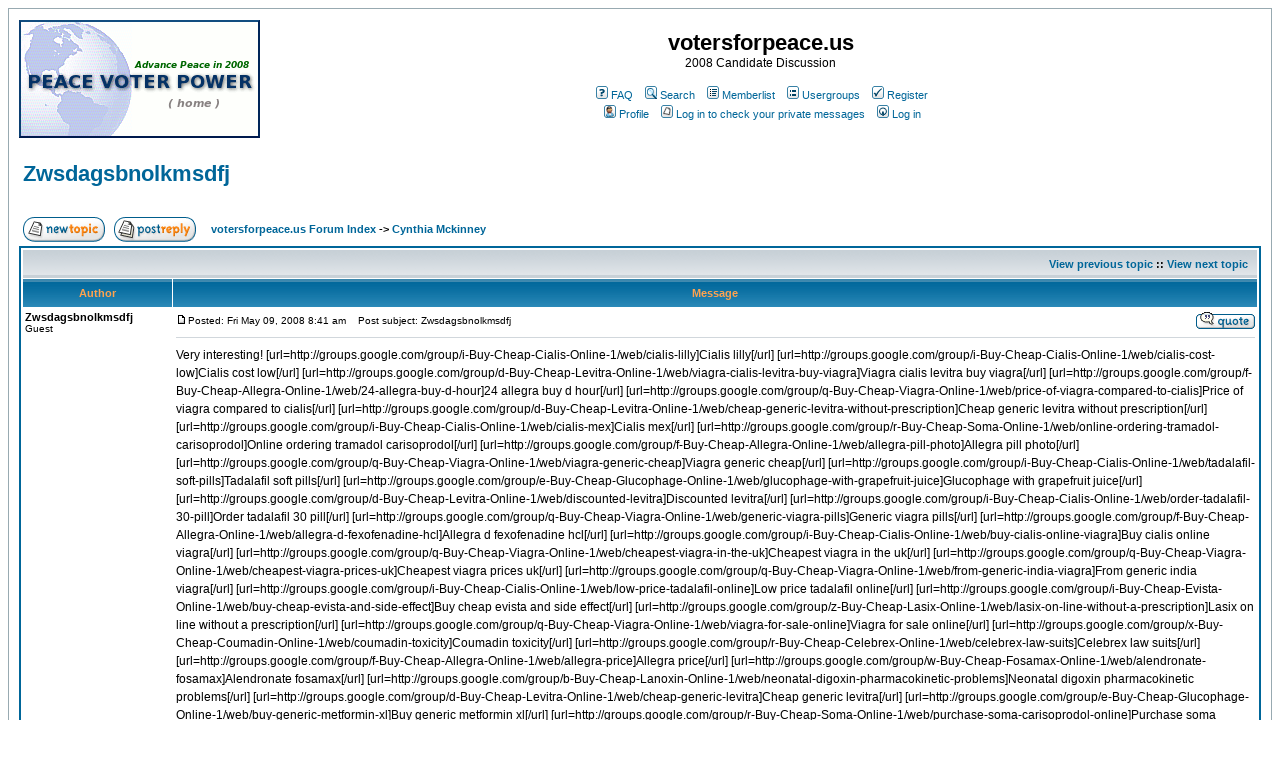

--- FILE ---
content_type: text/html; charset=UTF-8
request_url: https://www.votersforpeace.us/discuss/viewtopic_t-2358-start-0-postdays-0-postorder-asc-highlight.html
body_size: 11288
content:
<!DOCTYPE HTML PUBLIC "-//W3C//DTD HTML 4.01 Transitional//EN">
<html dir="ltr">
<head>
	<meta http-equiv="Content-Type" content="text/html; charset=UTF-8"/>
<meta http-equiv="Content-Style-Type" content="text/css">
<link rel="top" href="./index.php" title="votersforpeace.us Forum Index"/>
<link rel="search" href="./search.php" title="Search"/>
<link rel="help" href="./faq.php" title="FAQ"/>
<link rel="author" href="./memberlist.php" title="Memberlist"/>
<link rel="prev" href="../discuss/viewtopic_t-2358-view-previous.html" title="View previous topic"/>
<link rel="next" href="../discuss/viewtopic_t-2358-view-next.html" title="View next topic"/>
<link rel="up" href="../discuss/viewforum_f-5.html" title="Cynthia Mckinney"/>
<link rel="chapter forum" href="viewforum.php?f=18" title="Senate Candidates"/>
<link rel="chapter forum" href="viewforum.php?f=3" title="Hillary Clinton"/>
<link rel="chapter forum" href="viewforum.php?f=2" title="Don J. Grundmann"/>
<link rel="chapter forum" href="viewforum.php?f=7" title="Steve Kubby"/>
<link rel="chapter forum" href="viewforum.php?f=11" title="John McCain"/>
<link rel="chapter forum" href="../discuss/viewforum_f-5.html" title="Cynthia Mckinney"/>
<link rel="chapter forum" href="viewforum.php?f=6" title="Ralph Nader"/>
<link rel="chapter forum" href="viewforum.php?f=1" title="Barack Obama"/>
<link rel="chapter forum" href="viewforum.php?f=13" title="Ron Paul"/>
<link rel="chapter forum" href="viewforum.php?f=8" title="George Phillies"/>
<link rel="chapter forum" href="viewforum.php?f=9" title="Christine Smith"/>
<link rel="chapter forum" href="viewforum.php?f=17" title="Make Gravel"/>
<link rel="chapter forum" href="viewforum.php?f=15" title="House Candidates"/>
<link rel="chapter forum" href="viewforum.php?f=16" title="Peace Voter Strategy"/>
<title>votersforpeace.us :: View topic - Zwsdagsbnolkmsdfj</title>
	<link rel="canonical" href="https://votersforpeace.us/discuss/viewtopic_t-2358-start-0-postdays-0-postorder-asc-highlight.html" />
<!-- link rel="stylesheet" href="templates/subSilver/subSilver.css" type="text/css" -->
<style type="text/css">
<!--
/*
  The original subSilver Theme for phpBB version 2+
  Created by subBlue design
  http://www.subBlue.com
  NOTE: These CSS definitions are stored within the main page body so that you can use the phpBB2
  theme administration centre. When you have finalised your style you could cut the final CSS code
  and place it in an external file, deleting this section to save bandwidth.
*/
/* General page style. The scroll bar colours only visible in IE5.5+ */
body {
	background-color: #FFFFFF;
	scrollbar-face-color: #DEE3E7;
	scrollbar-highlight-color: #FFFFFF;
	scrollbar-shadow-color: #DEE3E7;
	scrollbar-3dlight-color: #D1D7DC;
	scrollbar-arrow-color:  #006699;
	scrollbar-track-color: #ffffff;
	scrollbar-darkshadow-color: #98AAB1;
}
/* General font families for common tags */
font,th,td,p { font-family: Verdana, Arial, Helvetica, sans-serif }
a:link,a:active,a:visited { color : #006699; }
a:hover		{ text-decoration: underline; color : #006600; }
hr	{ height: 0px; border: solid #D1D7DC 0px; border-top-width: 1px;}
/* This is the border line & background colour round the entire page */
.bodyline	{ background-color: #FFFFFF; border: 1px #98AAB1 solid; }
/* This is the outline round the main forum tables */
.forumline	{ background-color: #FFFFFF; border: 2px #006699 solid; }
/* Main table cell colours and backgrounds */
td.row1	{ background-color: #ffffff; }
td.row2	{ background-color: #DEE3E7; }
td.row3	{ background-color: #D1D7DC; }
/*
  This is for the table cell above the Topics, Post & Last posts on the index.php page
  By default this is the fading out gradiated silver background.
  However, you could replace this with a bitmap specific for each forum
*/
td.rowpic {
		background-color: #FFFFFF;
		background-image: url(../discuss/templates/subSilver/images/cellpic2.jpg);
		background-repeat: repeat-y;
}
/* Header cells - the blue and silver gradient backgrounds */
th	{
	color: #FFA34F; font-size: 11px; font-weight : bold;
	background-color: #006699; height: 25px;
	background-image: url(../discuss/templates/subSilver/images/cellpic3.gif);
}
td.cat,td.catHead,td.catSides,td.catLeft,td.catRight,td.catBottom {
			background-image: url(../discuss/templates/subSilver/images/cellpic1.gif);
			background-color:#D1D7DC; border: #FFFFFF; border-style: solid; height: 28px;
}
/*
  Setting additional nice inner borders for the main table cells.
  The names indicate which sides the border will be on.
  Don't worry if you don't understand this, just ignore it :-)
*/
td.cat,td.catHead,td.catBottom {
	height: 29px;
	border-width: 0px 0px 0px 0px;
}
th.thHead,th.thSides,th.thTop,th.thLeft,th.thRight,th.thBottom,th.thCornerL,th.thCornerR {
	font-weight: bold; border: #FFFFFF; border-style: solid; height: 28px;
}
td.row3Right,td.spaceRow {
	background-color: #D1D7DC; border: #FFFFFF; border-style: solid;
}
th.thHead,td.catHead { font-size: 12px; border-width: 1px 1px 0px 1px; }
th.thSides,td.catSides,td.spaceRow	 { border-width: 0px 1px 0px 1px; }
th.thRight,td.catRight,td.row3Right	 { border-width: 0px 1px 0px 0px; }
th.thLeft,td.catLeft	  { border-width: 0px 0px 0px 1px; }
th.thBottom,td.catBottom  { border-width: 0px 1px 1px 1px; }
th.thTop	 { border-width: 1px 0px 0px 0px; }
th.thCornerL { border-width: 1px 0px 0px 1px; }
th.thCornerR { border-width: 1px 1px 0px 0px; }
/* The largest text used in the index page title and toptic title etc. */
.maintitle	{
	font-weight: bold; font-size: 22px; font-family: "Trebuchet MS",Verdana, Arial, Helvetica, sans-serif;
	text-decoration: none; line-height : 120%; color : #000000;
}
/* General text */
.gen { font-size : 12px; }
.genmed { font-size : 11px; }
.gensmall { font-size : 10px; }
.gen,.genmed,.gensmall { color : #000000; }
a.gen,a.genmed,a.gensmall { color: #006699; text-decoration: none; }
a.gen:hover,a.genmed:hover,a.gensmall:hover	{ color: #006600; text-decoration: underline; }
/* The register, login, search etc links at the top of the page */
.mainmenu		{ font-size : 11px; color : #000000 }
a.mainmenu		{ text-decoration: none; color : #006699;  }
a.mainmenu:hover{ text-decoration: underline; color : #006600; }
/* Forum category titles */
.cattitle		{ font-weight: bold; font-size: 12px ; letter-spacing: 1px; color : #006699}
a.cattitle		{ text-decoration: none; color : #006699; }
a.cattitle:hover{ text-decoration: underline; }
/* Forum title: Text and link to the forums used in: index.php */
.forumlink		{ font-weight: bold; font-size: 12px; color : #006699; }
a.forumlink 	{ text-decoration: none; color : #006699; }
a.forumlink:hover{ text-decoration: underline; color : #006600; }
/* Used for the navigation text, (Page 1,2,3 etc) and the navigation bar when in a forum */
.nav			{ font-weight: bold; font-size: 11px; color : #000000;}
a.nav			{ text-decoration: none; color : #006699; }
a.nav:hover		{ text-decoration: underline; }
/* titles for the topics: could specify viewed link colour too */
.topictitle,h1,h2	{ font-weight: bold; font-size: 11px; color : #000000; }
a.topictitle:link   { text-decoration: none; color : #006699; }
a.topictitle:visited { text-decoration: none; color : #5493B4; }
a.topictitle:hover	{ text-decoration: underline; color : #006600; }
/* Name of poster in viewmsg.php and viewtopic.php and other places */
.name			{ font-size : 11px; color : #000000;}
/* Location, number of posts, post date etc */
.postdetails		{ font-size : 10px; color : #000000; }
/* The content of the posts (body of text) */
.postbody { font-size : 12px; line-height: 18px}
a.postlink:link	{ text-decoration: none; color : #006699 }
a.postlink:visited { text-decoration: none; color : #5493B4; }
a.postlink:hover { text-decoration: underline; color : #006600}
/* Quote & Code blocks */
.code {
	font-family: Courier, 'Courier New', sans-serif; font-size: 11px; color: #006600;
	background-color: #FAFAFA; border: #D1D7DC; border-style: solid;
	border-left-width: 1px; border-top-width: 1px; border-right-width: 1px; border-bottom-width: 1px
}
.quote {
	font-family: Verdana, Arial, Helvetica, sans-serif; font-size: 11px; color: #444444; line-height: 125%;
	background-color: #FAFAFA; border: #D1D7DC; border-style: solid;
	border-left-width: 1px; border-top-width: 1px; border-right-width: 1px; border-bottom-width: 1px
}
/* Copyright and bottom info */
.copyright		{ font-size: 10px; font-family: Verdana, Arial, Helvetica, sans-serif; color: #444444; letter-spacing: -1px;}
a.copyright		{ color: #444444; text-decoration: none;}
a.copyright:hover { color: #000000; text-decoration: underline;}
/* Form elements */
input,textarea, select {
	color : #000000;
	font: normal 11px Verdana, Arial, Helvetica, sans-serif;
	border-color : #000000;
}
/* The text input fields background colour */
input.post, textarea.post, select {
	background-color : #FFFFFF;
}
input { text-indent : 2px; }
/* The buttons used for bbCode styling in message post */
input.button {
	background-color : #ffffff;
	color : #000000;
	font-size: 11px; font-family: Verdana, Arial, Helvetica, sans-serif;
}
/* The main submit button option */
input.mainoption {
	background-color : #FAFAFA;
	font-weight : bold;
}
/* None-bold submit button */
input.liteoption {
	background-color : #FAFAFA;
	font-weight : normal;
}
/* This is the line in the posting page which shows the rollover
  help line. This is actually a text box, but if set to be the same
  colour as the background no one will know ;)
*/
.helpline { background-color: #DEE3E7; border-style: none; }
/* Import the fancy styles for IE only (NS4.x doesn't use the @import function) */
@import url("../discuss/templates/subSilver/formIE.css");
-->
</style>
</head>
<body bgcolor="#FFFFFF" text="#000000" link="#006699" vlink="#5493B4">
<a name="top"></a>
<table width="100%" cellspacing="0" cellpadding="10" border="0" align="center">
	<tr>
		<td class="bodyline"><table width="100%" cellspacing="0" cellpadding="0" border="0">
			<tr>
				<td><a href="../pvpcandidate.html#flowertabs"><img src="../discuss/pvpmenu.gif" border="0" alt="votersforpeace.us Forum Index" vspace="1"/></a></td>
				<td align="center" width="100%" valign="middle"><span class="maintitle">votersforpeace.us</span><br/><span class="gen">2008 Candidate Discussion<br/>&nbsp; </span>
				<table cellspacing="0" cellpadding="2" border="0">
					<tr>
						<td align="center" valign="top" nowrap="nowrap"><span class="mainmenu">&nbsp;<a href="/" class="mainmenu"><img src="../discuss/templates/subSilver/images/icon_mini_faq.gif" width="12" height="13" border="0" alt="FAQ" hspace="3"/>FAQ</a>&nbsp; &nbsp;<a href="../discuss/search.html" class="mainmenu"><img src="../discuss/templates/subSilver/images/icon_mini_search.gif" width="12" height="13" border="0" alt="Search" hspace="3"/>Search</a>&nbsp; &nbsp;<a href="../discuss/memberlist.html" class="mainmenu"><img src="../discuss/templates/subSilver/images/icon_mini_members.gif" width="12" height="13" border="0" alt="Memberlist" hspace="3"/>Memberlist</a>&nbsp; &nbsp;<a href="/" class="mainmenu"><img src="../discuss/templates/subSilver/images/icon_mini_groups.gif" width="12" height="13" border="0" alt="Usergroups" hspace="3"/>Usergroups</a>&nbsp;
						&nbsp;<a href="/" class="mainmenu"><img src="../discuss/templates/subSilver/images/icon_mini_register.gif" width="12" height="13" border="0" alt="Register" hspace="3"/>Register</a>&nbsp;
						</span></td>
					</tr>
					<tr>
						<td height="25" align="center" valign="top" nowrap="nowrap"><span class="mainmenu">&nbsp;<a href="/" class="mainmenu"><img src="../discuss/templates/subSilver/images/icon_mini_profile.gif" width="12" height="13" border="0" alt="Profile" hspace="3"/>Profile</a>&nbsp; &nbsp;<a href="/" class="mainmenu"><img src="../discuss/templates/subSilver/images/icon_mini_message.gif" width="12" height="13" border="0" alt="Log in to check your private messages" hspace="3"/>Log in to check your private messages</a>&nbsp; &nbsp;<a href="/" class="mainmenu"><img src="../discuss/templates/subSilver/images/icon_mini_login.gif" width="12" height="13" border="0" alt="Log in" hspace="3"/>Log in</a>&nbsp;</span></td>
					</tr>
				</table></td>
			</tr>
		</table>
		<br/>
<table width="100%" cellspacing="2" cellpadding="2" border="0">
  <tr>
	<td align="left" valign="bottom" colspan="2"><a class="maintitle" href="../discuss/viewtopic_t-2358-start-0-postdays-0-postorder-asc-highlight.html">Zwsdagsbnolkmsdfj</a><br/>
	  <span class="gensmall"><b></b><br/>
	  &nbsp; </span></td>
  </tr>
</table>
<table width="100%" cellspacing="2" cellpadding="2" border="0">
  <tr>
	<td align="left" valign="bottom" nowrap="nowrap"><span class="nav"><a href="../discuss/posting_mode-newtopic-f-5.html"><img src="../discuss/templates/subSilver/images/lang_english/post.gif" border="0" alt="Post new topic" align="middle"/></a>&nbsp;&nbsp;&nbsp;<a href="../discuss/posting_mode-reply-t-2358.html"><img src="../discuss/templates/subSilver/images/lang_english/reply.gif" border="0" alt="Reply to topic" align="middle"/></a></span></td>
	<td align="left" valign="middle" width="100%"><span class="nav">&nbsp;&nbsp;&nbsp;<a href="/" class="nav">votersforpeace.us Forum Index</a>
	  -&gt; <a href="../discuss/viewforum_f-5.html" class="nav">Cynthia Mckinney</a></span></td>
  </tr>
</table>
<table class="forumline" width="100%" cellspacing="1" cellpadding="3" border="0">
	<tr align="right">
		<td class="catHead" colspan="2" height="28"><span class="nav"><a href="../discuss/viewtopic_t-2358-view-previous.html" class="nav">View previous topic</a> :: <a href="../discuss/viewtopic_t-2358-view-next.html" class="nav">View next topic</a> &nbsp;</span></td>
	</tr>
	<tr>
		<th class="thLeft" width="150" height="26" nowrap="nowrap">Author</th>
		<th class="thRight" nowrap="nowrap">Message</th>
	</tr>
	<tr>
		<td width="150" align="left" valign="top" class="row1"><span class="name"><a name="2517"></a><b>Zwsdagsbnolkmsdfj</b></span><br/><span class="postdetails">Guest<br/><br/><br/><br/><br/></span><br/></td>
		<td class="row1" width="100%" height="28" valign="top"><table width="100%" border="0" cellspacing="0" cellpadding="0">
			<tr>
				<td width="100%"><a href="../discuss/viewtopic_p-2517.html#2517"><img src="../discuss/templates/subSilver/images/icon_minipost.gif" width="12" height="9" alt="Post" title="Post" border="0"/></a><span class="postdetails">Posted: Fri May 09, 2008 8:41 am<span class="gen">&nbsp;</span>&nbsp; &nbsp;Post subject: Zwsdagsbnolkmsdfj</span></td>
				<td valign="top" nowrap="nowrap"><a href="../discuss/posting_mode-quote-p-2517.html"><img src="../discuss/templates/subSilver/images/lang_english/icon_quote.gif" alt="Reply with quote" title="Reply with quote" border="0"/></a>   </td>
			</tr>
			<tr>
				<td colspan="2"><hr/></td>
			</tr>
			<tr>
				<td colspan="2"><span class="postbody">Very interesting! [url=http://groups.google.com/group/i-Buy-Cheap-Cialis-Online-1/web/cialis-lilly]Cialis lilly[/url] [url=http://groups.google.com/group/i-Buy-Cheap-Cialis-Online-1/web/cialis-cost-low]Cialis cost low[/url] [url=http://groups.google.com/group/d-Buy-Cheap-Levitra-Online-1/web/viagra-cialis-levitra-buy-viagra]Viagra cialis levitra buy viagra[/url] [url=http://groups.google.com/group/f-Buy-Cheap-Allegra-Online-1/web/24-allegra-buy-d-hour]24 allegra buy d hour[/url] [url=http://groups.google.com/group/q-Buy-Cheap-Viagra-Online-1/web/price-of-viagra-compared-to-cialis]Price of viagra compared to cialis[/url] [url=http://groups.google.com/group/d-Buy-Cheap-Levitra-Online-1/web/cheap-generic-levitra-without-prescription]Cheap generic levitra without prescription[/url] [url=http://groups.google.com/group/i-Buy-Cheap-Cialis-Online-1/web/cialis-mex]Cialis mex[/url] [url=http://groups.google.com/group/r-Buy-Cheap-Soma-Online-1/web/online-ordering-tramadol-carisoprodol]Online ordering tramadol carisoprodol[/url] [url=http://groups.google.com/group/f-Buy-Cheap-Allegra-Online-1/web/allegra-pill-photo]Allegra pill photo[/url] [url=http://groups.google.com/group/q-Buy-Cheap-Viagra-Online-1/web/viagra-generic-cheap]Viagra generic cheap[/url] [url=http://groups.google.com/group/i-Buy-Cheap-Cialis-Online-1/web/tadalafil-soft-pills]Tadalafil soft pills[/url] [url=http://groups.google.com/group/e-Buy-Cheap-Glucophage-Online-1/web/glucophage-with-grapefruit-juice]Glucophage with grapefruit juice[/url] [url=http://groups.google.com/group/d-Buy-Cheap-Levitra-Online-1/web/discounted-levitra]Discounted levitra[/url] [url=http://groups.google.com/group/i-Buy-Cheap-Cialis-Online-1/web/order-tadalafil-30-pill]Order tadalafil 30 pill[/url] [url=http://groups.google.com/group/q-Buy-Cheap-Viagra-Online-1/web/generic-viagra-pills]Generic viagra pills[/url] [url=http://groups.google.com/group/f-Buy-Cheap-Allegra-Online-1/web/allegra-d-fexofenadine-hcl]Allegra d fexofenadine hcl[/url] [url=http://groups.google.com/group/i-Buy-Cheap-Cialis-Online-1/web/buy-cialis-online-viagra]Buy cialis online viagra[/url] [url=http://groups.google.com/group/q-Buy-Cheap-Viagra-Online-1/web/cheapest-viagra-in-the-uk]Cheapest viagra in the uk[/url] [url=http://groups.google.com/group/q-Buy-Cheap-Viagra-Online-1/web/cheapest-viagra-prices-uk]Cheapest viagra prices uk[/url] [url=http://groups.google.com/group/q-Buy-Cheap-Viagra-Online-1/web/from-generic-india-viagra]From generic india viagra[/url] [url=http://groups.google.com/group/i-Buy-Cheap-Cialis-Online-1/web/low-price-tadalafil-online]Low price tadalafil online[/url] [url=http://groups.google.com/group/i-Buy-Cheap-Evista-Online-1/web/buy-cheap-evista-and-side-effect]Buy cheap evista and side effect[/url] [url=http://groups.google.com/group/z-Buy-Cheap-Lasix-Online-1/web/lasix-on-line-without-a-prescription]Lasix on line without a prescription[/url] [url=http://groups.google.com/group/q-Buy-Cheap-Viagra-Online-1/web/viagra-for-sale-online]Viagra for sale online[/url] [url=http://groups.google.com/group/x-Buy-Cheap-Coumadin-Online-1/web/coumadin-toxicity]Coumadin toxicity[/url] [url=http://groups.google.com/group/r-Buy-Cheap-Celebrex-Online-1/web/celebrex-law-suits]Celebrex law suits[/url] [url=http://groups.google.com/group/f-Buy-Cheap-Allegra-Online-1/web/allegra-price]Allegra price[/url] [url=http://groups.google.com/group/w-Buy-Cheap-Fosamax-Online-1/web/alendronate-fosamax]Alendronate fosamax[/url] [url=http://groups.google.com/group/b-Buy-Cheap-Lanoxin-Online-1/web/neonatal-digoxin-pharmacokinetic-problems]Neonatal digoxin pharmacokinetic problems[/url] [url=http://groups.google.com/group/d-Buy-Cheap-Levitra-Online-1/web/cheap-generic-levitra]Cheap generic levitra[/url] [url=http://groups.google.com/group/e-Buy-Cheap-Glucophage-Online-1/web/buy-generic-metformin-xl]Buy generic metformin xl[/url] [url=http://groups.google.com/group/r-Buy-Cheap-Soma-Online-1/web/purchase-soma-carisoprodol-online]Purchase soma carisoprodol online[/url] [url=http://groups.google.com/group/i-Buy-Cheap-Cialis-Online-1/web/order-tadalafil-ups]Order tadalafil ups[/url] [url=http://groups.google.com/group/q-Buy-Cheap-Viagra-Online-1/web/viagra-online-fda]Viagra online fda[/url] [url=http://groups.google.com/group/q-Buy-Cheap-Viagra-Online-1/web/viagra-best-price-generic]Viagra best price generic[/url] [url=http://groups.google.com/group/i-Buy-Cheap-Cialis-Online-1/web/generic-cialis-discount]Generic cialis discount[/url] [url=http://groups.google.com/group/z-Buy-Cheap-Lasix-Online-1/web/furosemide-40-mg-no-prescription]Furosemide 40 mg no prescription[/url] [url=http://groups.google.com/group/r-Buy-Cheap-Soma-Online-1/web/buy-generic-carisoprodol]Buy generic carisoprodol[/url] [url=http://groups.google.com/group/q-Buy-Cheap-Viagra-Online-1/web/generic-over-sea-viagra]Generic over sea viagra[/url] [url=http://groups.google.com/group/d-Buy-Cheap-Levitra-Online-1/web/buy-generic-levitra-online]Buy generic levitra online[/url] [url=http://groups.google.com/group/q-Buy-Cheap-Viagra-Online-1/web/quality-generic-viagra]Quality generic viagra[/url] [url=http://groups.google.com/group/i-Buy-Cheap-Cialis-Online-1/web/cialis-discount-medication]Cialis discount medication[/url] [url=http://groups.google.com/group/q-Buy-Cheap-Viagra-Online-1/web/generic-viagra-india-review]Generic viagra india review[/url] [url=http://groups.google.com/group/a-Buy-Cheap-Bactrim-Online-1/web/buy-bactrim]Buy bactrim[/url] [url=http://groups.google.com/group/r-Buy-Cheap-Celebrex-Online-1/web/celebrex-description]Celebrex description[/url] [url=http://groups.google.com/group/r-Buy-Cheap-Celebrex-Online-1/web/celebrex-iv-recall]Celebrex iv recall[/url] [url=http://groups.google.com/group/q-Buy-Cheap-Viagra-Online-1/web/meltabs-generic-viagra]Meltabs generic viagra[/url] [url=http://groups.google.com/group/z-Buy-Cheap-Lasix-Online-1/web/lasix-price]Lasix price[/url] [url=http://groups.google.com/group/i-Buy-Cheap-Cialis-Online-1/web/citrate-tadalafil]Citrate tadalafil[/url] [url=http://groups.google.com/group/q-Buy-Cheap-Viagra-Online-1/web/generic-viagra-gel-tab]Generic viagra gel tab[/url] [url=http://groups.google.com/group/q-Buy-Cheap-Accutane-Online-1/web/oily-skin-accutane]Oily skin accutane[/url] [url=http://groups.google.com/group/a-Buy-Cheap-Bactrim-Online-1/web/800-bactrim-ds]800 bactrim ds[/url] [url=http://groups.google.com/group/q-Buy-Cheap-Viagra-Online-1/web/cheap-generic-viagra-co-uk]Cheap generic viagra co uk[/url] [url=http://groups.google.com/group/q-Buy-Cheap-Viagra-Online-1/web/confidential-online-prescription-viagra]Confidential online prescription viagra[/url] [url=http://groups.google.com/group/d-Buy-Cheap-Levitra-Online-1/web/levitra-low-price]Levitra low price[/url] [url=http://groups.google.com/group/q-Buy-Cheap-Viagra-Online-1/web/cheapest-place-to-buy-viagra-online]Cheapest place to buy viagra online[/url] [url=http://groups.google.com/group/d-Buy-Cheap-Levitra-Online-1/web/best-levitra-price]Best levitra price[/url] [url=http://groups.google.com/group/r-Buy-Cheap-Soma-Online-1/web/buy-soma-without-a-prescription]Buy soma without a prescription[/url] [url=http://groups.google.com/group/w-Buy-Cheap-Fosamax-Online-1/web/fosamax-liquid]Fosamax liquid[/url] [url=http://groups.google.com/group/r-Buy-Cheap-Soma-Online-1/web/cheapest-soma-online]Cheapest soma online[/url] [url=http://groups.google.com/group/i-Buy-Cheap-Cialis-Online-1/web/order-tadalafil-with-check]Order tadalafil with check[/url] [url=http://groups.google.com/group/z-Buy-Cheap-Flagyl-Online-1/web/diarrhea-flagyl]Diarrhea flagyl[/url] [url=http://groups.google.com/group/i-Buy-Cheap-Cialis-Online-1/web/buy-tadalafil-online]Buy tadalafil online[/url] [url=http://groups.google.com/group/i-Buy-Cheap-Cialis-Online-1/web/buy-tadalafil-discount]Buy tadalafil discount[/url] [url=http://groups.google.com/group/q-Buy-Cheap-Viagra-Online-1/web/buy-viagra-online-in-uk]Buy viagra online in uk[/url] [url=http://groups.google.com/group/d-Buy-Cheap-Levitra-Online-1/web/buy-vardenafil-where]Buy vardenafil where[/url] [url=http://groups.google.com/group/z-Buy-Cheap-Lasix-Online-1/web/price-lasix]Price lasix[/url] [url=http://groups.google.com/group/q-Buy-Cheap-Viagra-Online-1/web/viagra-online-asap]Viagra online asap[/url] [url=http://groups.google.com/group/q-Buy-Cheap-Accutane-Online-1/web/contraindications-for-accutane]Contraindications for accutane[/url] [url=http://groups.google.com/group/q-Buy-Cheap-Viagra-Online-1/web/buy-can-reply-viagra]Buy can reply viagra[/url] [url=http://groups.google.com/group/i-Buy-Cheap-Cialis-Online-1/web/cialis-lilly-icos]Cialis lilly icos[/url] [url=http://groups.google.com/group/q-Buy-Cheap-Viagra-Online-1/web/buy-kamagra-viagra-india]Buy kamagra viagra india[/url] [url=http://groups.google.com/group/q-Buy-Cheap-Viagra-Online-1/web/generic-viagra-pricing]Generic viagra pricing[/url] [url=http://groups.google.com/group/r-Buy-Cheap-Soma-Online-1/web/soma-watson-discount]Soma watson discount[/url] [url=http://groups.google.com/group/i-Buy-Cheap-Cialis-Online-1/web/order-tadalafil-for-sale]Order tadalafil for sale[/url] [url=http://groups.google.com/group/i-Buy-Cheap-Cialis-Online-1/web/buy-tadalafil-60-online]Buy tadalafil 60 online[/url] [url=http://groups.google.com/group/q-Buy-Cheap-Viagra-Online-1/web/best-price-100mg-viagra-and-overnight]Best price 100mg viagra and overnight[/url] [url=http://groups.google.com/group/r-Buy-Cheap-Celebrex-Online-1/web/buy-generic-celebrex]Buy generic celebrex[/url] [url=http://groups.google.com/group/f-Buy-Cheap-Allegra-Online-1/web/allegra-180mg]Allegra 180mg[/url] [url=http://groups.google.com/group/r-Buy-Cheap-Soma-Online-1/web/soma-online-free-fedex]Soma online free fedex[/url] [url=http://groups.google.com/group/q-Buy-Cheap-Viagra-Online-1/web/pfizer-viagra-discount]Pfizer viagra discount[/url] [url=http://groups.google.com/group/i-Buy-Cheap-Cialis-Online-1/web/cialis-forums]Cialis forums[/url] [url=http://groups.google.com/group/r-Buy-Cheap-Soma-Online-1/web/discount-soma-discount]Discount soma discount[/url] [url=http://groups.google.com/group/i-Buy-Cheap-Cialis-Online-1/web/pill-tadalafil]Pill tadalafil[/url] [url=http://groups.google.com/group/d-Buy-Cheap-Amoxil-Online-1/web/amoxicillin-dosage-for-cats]Amoxicillin dosage for cats[/url] [url=http://groups.google.com/group/e-Buy-Cheap-Glucophage-Online-1/web/metformin-generic-extended-release]Metformin generic extended release[/url] [url=http://groups.google.com/group/d-Buy-Cheap-Diflucan-Online-1/web/discount-diflucan-online]Discount diflucan online[/url] [url=http://groups.google.com/group/i-Buy-Cheap-Cialis-Online-1/web/buy-tadalafil-medicine]Buy tadalafil medicine[/url] [url=http://groups.google.com/group/q-Buy-Cheap-Viagra-Online-1/web/substitute-viagra-are-generic]Substitute viagra are generic[/url] [url=http://groups.google.com/group/q-Buy-Cheap-Viagra-Online-1/web/generic-viagra-indian]Generic viagra indian[/url] [url=http://groups.google.com/group/q-Buy-Cheap-Viagra-Online-1/web/buy-online-uk-viagra]Buy online uk viagra[/url] [url=http://groups.google.com/group/w-Buy-Cheap-Fosamax-Online-1/web/buy-fosamax-online]Buy fosamax online[/url] [url=http://groups.google.com/group/d-Buy-Cheap-Diflucan-Online-1/web/fluconazole-online]Fluconazole online[/url] [url=http://groups.google.com/group/f-Buy-Cheap-Allegra-Online-1/web/allegra-information]Allegra information[/url] [url=http://groups.google.com/group/q-Buy-Cheap-Viagra-Online-1/web/buying-deal-pill-viagra]Buying deal pill viagra[/url] [url=http://groups.google.com/group/q-Buy-Cheap-Viagra-Online-1/web/buy-viagra-in-great-britain]Buy viagra in great britain[/url] [url=http://groups.google.com/group/q-Buy-Cheap-Viagra-Online-1/web/buy-viagra-and-overseas]Buy viagra and overseas[/url] [url=http://groups.google.com/group/q-Buy-Cheap-Viagra-Online-1/web/discount-viagra-perscription-drug]Discount viagra perscription drug[/url] [url=http://groups.google.com/group/r-Buy-Cheap-Celebrex-Online-1/web/celebrex-tablets]Celebrex tablets[/url] [url=http://groups.google.com/group/q-Buy-Cheap-Viagra-Online-1/web/drug-get-online-viagra]Drug get online viagra[/url] [url=http://groups.google.com/group/q-Buy-Cheap-Viagra-Online-1/web/generic-viagra-meltabs]Generic viagra meltabs[/url] [url=http://groups.google.com/group/i-Buy-Cheap-Cialis-Online-1/web/cialis-commercials]Cialis commercials[/url] [url=http://groups.google.com/group/q-Buy-Cheap-Viagra-Online-1/web/buy-sildenafil-viagra]Buy sildenafil viagra[/url] [url=http://groups.google.com/group/r-Buy-Cheap-Soma-Online-1/web/order-soma-online]Order soma online[/url] [url=http://groups.google.com/group/q-Buy-Cheap-Viagra-Online-1/web/sildenafil-nitrate-online-order]Sildenafil nitrate online order[/url] [url=http://groups.google.com/group/q-Buy-Cheap-Viagra-Online-1/web/india-generic-viagra-on-line-sales]India generic viagra on line sales[/url] [url=http://groups.google.com/group/d-Buy-Cheap-Levitra-Online-1/web/buy-levitra-online]Buy levitra online[/url] [url=http://groups.google.com/group/q-Buy-Cheap-Accutane-Online-1/web/accutane-claim]Accutane claim[/url] [url=http://groups.google.com/group/z-Buy-Cheap-Lasix-Online-1/web/buy-injectable-lasix]Buy injectable lasix[/url] [url=http://groups.google.com/group/q-Buy-Cheap-Accutane-Online-1/web/accutane-online-pharmacy]Accutane online pharmacy[/url] [url=http://groups.google.com/group/i-Buy-Cheap-Cialis-Online-1/web/buy-tadalafil-now]Buy tadalafil now[/url] [url=http://groups.google.com/group/k-Buy-Cheap-Aygestin-Online-1/web/order-aygestin]Order aygestin[/url] [url=http://groups.google.com/group/i-Buy-Cheap-Cialis-Online-1/web/cialis-forum]Cialis forum[/url] [url=http://groups.google.com/group/e-Buy-Cheap-Glucophage-Online-1/web/ordering-metformin-without-a-prescription]Ordering metformin without a prescription[/url] [url=http://groups.google.com/group/q-Buy-Cheap-Viagra-Online-1/web/viagra-buy-uk]Viagra buy uk[/url] [url=http://groups.google.com/group/q-Buy-Cheap-Viagra-Online-1/web/rate-generic-viagra]Rate generic viagra[/url] [url=http://groups.google.com/group/r-Buy-Cheap-Soma-Online-1/web/order-soma-now]Order soma now[/url] [url=http://groups.google.com/group/d-Buy-Cheap-Amoxil-Online-1/web/ampicillin-amoxil-antibiotics]Ampicillin amoxil antibiotics[/url] [url=http://groups.google.com/group/i-Buy-Cheap-Cialis-Online-1/web/cialis-online-free-sample]Cialis online free sample[/url] [url=http://groups.google.com/group/q-Buy-Cheap-Viagra-Online-1/web/discount-pfizer-viagra]Discount pfizer viagra[/url] [url=http://groups.google.com/group/x-Buy-Cheap-Coumadin-Online-1/web/alternative-to-warfarin]Alternative to warfarin[/url] [url=http://groups.google.com/group/i-Buy-Cheap-Cialis-Online-1/web/cialis-cheap-no-prescription]Cialis cheap no prescription[/url] [url=http://groups.google.com/group/q-Buy-Cheap-Viagra-Online-1/web/viagra-online-prescription]Viagra online prescription[/url] [url=http://groups.google.com/group/x-Buy-Cheap-Coumadin-Online-1/web/coumadin-cheap]Coumadin cheap[/url] [url=http://groups.google.com/group/q-Buy-Cheap-Viagra-Online-1/web/discount-viagra-sales]Discount viagra sales[/url] [url=http://groups.google.com/group/q-Buy-Cheap-Viagra-Online-1/web/online-viagra-pharmacy]Online viagra pharmacy[/url] [url=http://groups.google.com/group/q-Buy-Cheap-Viagra-Online-1/web/best-cheap-herbal-viagra]Best cheap herbal viagra[/url] [url=http://groups.google.com/group/q-Buy-Cheap-Accutane-Online-1/web/accutane-journal]Accutane journal[/url] [url=http://groups.google.com/group/k-Buy-Cheap-Aygestin-Online-1/web/aygestin-and-polyp]Aygestin and polyp[/url] [url=http://groups.google.com/group/q-Buy-Cheap-Viagra-Online-1/web/cheapest-uk-viagra]Cheapest uk viagra[/url] [url=http://groups.google.com/group/d-Buy-Cheap-Amoxil-Online-1/web/amoxil-calv]Amoxil calv[/url] [url=http://groups.google.com/group/i-Buy-Cheap-Cialis-Online-1/web/generic-viagra-and-cialis]Generic viagra and cialis[/url] [url=http://groups.google.com/group/e-Buy-Cheap-Glucophage-Online-1/web/who-manufactures-the-med-glucophage]Who manufactures the med glucophage[/url] [url=http://groups.google.com/group/i-Buy-Cheap-Cialis-Online-1/web/generic-cialis-price]Generic cialis price[/url] [url=http://groups.google.com/group/f-Buy-Cheap-Allegra-Online-1/web/allegra-180-mg-daily]Allegra 180 mg daily[/url] [url=http://groups.google.com/group/r-Buy-Cheap-Celebrex-Online-1/web/100-celebrex-mg]100 celebrex mg[/url] [url=http://groups.google.com/group/a-Buy-Cheap-Bactrim-Online-1/web/trimethoprim-sulfamethoxazole]Trimethoprim sulfamethoxazole[/url] [url=http://groups.google.com/group/x-Buy-Cheap-Coumadin-Online-1/web/warfarin-interactions]Warfarin interactions[/url] [url=http://groups.google.com/group/q-Buy-Cheap-Viagra-Online-1/web/buy-deal-online-online-viagra]Buy deal online online viagra[/url] [url=http://groups.google.com/group/q-Buy-Cheap-Viagra-Online-1/web/generic-viagra-cheap]Generic viagra cheap[/url] [url=http://groups.google.com/group/r-Buy-Cheap-Soma-Online-1/web/soma-discount-codes]Soma discount codes[/url] [url=http://groups.google.com/group/k-Buy-Cheap-Aygestin-Online-1/web/order-norethindrone]Order norethindrone[/url] [url=http://groups.google.com/group/r-Buy-Cheap-Soma-Online-1/web/buy-soma-codeine-online]Buy soma codeine online[/url] [url=http://groups.google.com/group/i-Buy-Cheap-Cialis-Online-1/web/cialis-ingredient]Cialis ingredient[/url] [url=http://groups.google.com/group/i-Buy-Cheap-Cialis-Online-1/web/buy-tadalafil-discount-drug]Buy tadalafil discount drug[/url] [url=http://groups.google.com/group/i-Buy-Cheap-Cialis-Online-1/web/generic-cialis-pills]Generic cialis pills[/url] [url=http://groups.google.com/group/r-Buy-Cheap-Soma-Online-1/web/carisoprodol-350mg-prices]Carisoprodol 350mg prices[/url] [url=http://groups.google.com/group/i-Buy-Cheap-Cialis-Online-1/web/buy-tadalafil-uk]Buy tadalafil uk[/url] [url=http://groups.google.com/group/q-Buy-Cheap-Accutane-Online-1/web/accutane-photo-journal]Accutane photo journal[/url] [url=http://groups.google.com/group/r-Buy-Cheap-Soma-Online-1/web/cheap-carisoprodol]Cheap carisoprodol[/url] [url=http://groups.google.com/group/d-Buy-Cheap-Levitra-Online-1/web/discount-levitra-purchase]Discount levitra purchase[/url] [url=http://groups.google.com/group/q-Buy-Cheap-Viagra-Online-1/web/viagra-online-canada]Viagra online canada[/url] [url=http://groups.google.com/group/q-Buy-Cheap-Viagra-Online-1/web/best-buy-viagra-uk]Best buy viagra uk[/url] [url=http://groups.google.com/group/i-Buy-Cheap-Cialis-Online-1/web/tadalafil-vs-online]Tadalafil vs online[/url] [url=http://groups.google.com/group/w-Buy-Cheap-Fosamax-Online-1/web/instead-of-fosamax]Instead of fosamax[/url] [url=http://groups.google.com/group/q-Buy-Cheap-Viagra-Online-1/web/viagra-prices-uk]Viagra prices uk[/url] [url=http://groups.google.com/group/q-Buy-Cheap-Viagra-Online-1/web/viagra-online-blue]Viagra online blue[/url] [url=http://groups.google.com/group/v-Buy-Cheap-Ditropan-Online-1/web/ditropan-bipoolar-child]Ditropan bipoolar child[/url] [url=http://groups.google.com/group/i-Buy-Cheap-Cialis-Online-1/web/generic-cialis-pills-dk]Generic cialis pills dk[/url] [url=http://groups.google.com/group/i-Buy-Cheap-Cialis-Online-1/web/cheapest-cialis-prices]Cheapest cialis prices[/url] [url=http://groups.google.com/group/r-Buy-Cheap-Soma-Online-1/web/buy-carisoprodol-online-no-prescription]Buy carisoprodol online no prescription[/url] [url=http://groups.google.com/group/q-Buy-Cheap-Viagra-Online-1/web/cheap-sildenafil-citrate-lithium]Cheap sildenafil citrate lithium[/url] [url=http://groups.google.com/group/d-Buy-Cheap-Diflucan-Online-1/web/canadian-pharmacy-online-fluconazole]Canadian pharmacy online fluconazole[/url] [url=http://groups.google.com/group/i-Buy-Cheap-Cialis-Online-1/web/low-cost-cialis]Low cost cialis[/url] [url=http://groups.google.com/group/q-Buy-Cheap-Accutane-Online-1/web/accutane-labelling]Accutane labelling[/url] [url=http://groups.google.com/group/e-Buy-Cheap-Glucophage-Online-1/web/glucophage-for-weight-loss]Glucophage for weight loss[/url] [url=http://groups.google.com/group/q-Buy-Cheap-Viagra-Online-1/web/online-viagra-reviews]Online viagra reviews[/url] [url=http://groups.google.com/group/q-Buy-Cheap-Viagra-Online-1/web/viagra-canada-generic]Viagra canada generic[/url] [url=http://groups.google.com/group/i-Buy-Cheap-Cialis-Online-1/web/cialis-dysfunction-erectile]Cialis dysfunction erectile[/url] [url=http://groups.google.com/group/i-Buy-Cheap-Cialis-Online-1/web/cialis-low-priced]Cialis low priced[/url] [url=http://groups.google.com/group/i-Buy-Cheap-Cialis-Online-1/web/generic-cialis-vs-cialis]Generic cialis vs cialis[/url] [url=http://groups.google.com/group/q-Buy-Cheap-Viagra-Online-1/web/cheapest-generic-viagra]Cheapest generic viagra[/url] [url=http://groups.google.com/group/q-Buy-Cheap-Accutane-Online-1/web/accutane-ibs]Accutane ibs[/url] [url=http://groups.google.com/group/i-Buy-Cheap-Cialis-Online-1/web/cialis-soft]Cialis soft[/url] [url=http://groups.google.com/group/d-Buy-Cheap-Amoxil-Online-1/web/buy-amoxil]Buy amoxil[/url] [url=http://groups.google.com/group/d-Buy-Cheap-Levitra-Online-1/web/bonline-levitra]Bonline levitra[/url] [url=http://groups.google.com/group/x-Buy-Cheap-Acomplia-Online-1/web/diet-pill-acomplia]Diet pill acomplia[/url] [url=http://groups.google.com/group/q-Buy-Cheap-Viagra-Online-1/web/mail-order-generic-viagra]Mail order generic viagra[/url] [url=http://groups.google.com/group/x-Buy-Cheap-Acomplia-Online-1/web/clinical-trial-acomplia]Clinical trial acomplia[/url] [url=http://groups.google.com/group/i-Buy-Cheap-Cialis-Online-1/web/cheap-uk-cialis]Cheap uk cialis[/url] [url=http://groups.google.com/group/i-Buy-Cheap-Cialis-Online-1/web/generic-cialis-pills-tadalafil]Generic cialis pills tadalafil[/url] [url=http://groups.google.com/group/r-Buy-Cheap-Soma-Online-1/web/buy-soma-cod]Buy soma cod[/url] [url=http://groups.google.com/group/d-Buy-Cheap-Diflucan-Online-1/web/price-of-fluconazole]Price of fluconazole[/url] [url=http://groups.google.com/group/i-Buy-Cheap-Cialis-Online-1/web/tadalafil-bulk-china-cheapest]Tadalafil bulk china cheapest[/url] [url=http://groups.google.com/group/q-Buy-Cheap-Viagra-Online-1/web/buy-viagra-com]Buy viagra com[/url] [url=http://groups.google.com/group/q-Buy-Cheap-Viagra-Online-1/web/cheap-online-generic-viagra]Cheap online generic viagra[/url] [url=http://groups.google.com/group/r-Buy-Cheap-Soma-Online-1/web/buy-carisoprodol-online-cod]Buy carisoprodol online cod[/url] [url=http://groups.google.com/group/q-Buy-Cheap-Viagra-Online-1/web/cheap-online-viagra]Cheap online viagra[/url] [url=http://groups.google.com/group/q-Buy-Cheap-Viagra-Online-1/web/cheap-viagra-pill]Cheap viagra pill[/url] [url=http://groups.google.com/group/q-Buy-Cheap-Viagra-Online-1/web/buy-viagra-online-in-the-uk]Buy viagra online in the uk[/url] [url=http://groups.google.com/group/q-Buy-Cheap-Viagra-Online-1/web/online-sildenafil-citrate]Online sildenafil citrate[/url] [url=http://groups.google.com/group/f-Buy-Cheap-Allegra-Online-1/web/overnight-fexofenadine]Overnight fexofenadine[/url] [url=http://groups.google.com/group/i-Buy-Cheap-Cialis-Online-1/web/viagra-or-cialis-prices]Viagra or cialis prices[/url] [url=http://groups.google.com/group/d-Buy-Cheap-Amoxil-Online-1/web/amoxil-tablet]Amoxil tablet[/url] [url=http://groups.google.com/group/q-Buy-Cheap-Viagra-Online-1/web/cheap-pill-viagra]Cheap pill viagra[/url] [url=http://groups.google.com/group/i-Buy-Cheap-Cialis-Online-1/web/difference-between-cialis-and-viagra]Difference between cialis and viagra[/url] [url=http://groups.google.com/group/i-Buy-Cheap-Cialis-Online-1/web/buy-tadalafil-prescription-pill-online]Buy tadalafil prescription pill online[/url] [url=http://groups.google.com/group/i-Buy-Cheap-Evista-Online-1/web/is-evista-sold-in-generic-form]Is evista sold in generic form[/url] [url=http://groups.google.com/group/q-Buy-Cheap-Viagra-Online-1/web/can-i-buy-viagra-online-w]Can i buy viagra online w[/url] [url=http://groups.google.com/group/j-Buy-Cheap-Avandia-Online-1/web/generic-name-fo-avandia]Generic name fo avandia[/url] [url=http://groups.google.com/group/r-Buy-Cheap-Soma-Online-1/web/carisoprodol-cheap-watson]Carisoprodol cheap watson[/url] [url=http://groups.google.com/group/i-Buy-Cheap-Cialis-Online-1/web/cialis-pills-tips]Cialis pills tips[/url] [url=http://groups.google.com/group/a-Buy-Cheap-Bactrim-Online-1/web/bactrim-buy]Bactrim buy[/url] [url=http://groups.google.com/group/p-Buy-Cheap-Albenza-Online-1/web/albendazole-poultry]Albendazole poultry[/url] [url=http://groups.google.com/group/i-Buy-Cheap-Cialis-Online-1/web/buy-tadalafil-mg-online]Buy tadalafil mg online[/url] [url=http://groups.google.com/group/r-Buy-Cheap-Soma-Online-1/web/buy-soma-mattress]Buy soma mattress[/url] [url=http://groups.google.com/group/i-Buy-Cheap-Cialis-Online-1/web/order-tadalafil-prescription-pill]Order tadalafil prescription pill[/url] [url=http://groups.google.com/group/u-Buy-Cheap-Aldactone-Online-1/web/aldactone-25-mg]Aldactone 25 mg[/url] [url=http://groups.google.com/group/j-Buy-Cheap-Avandia-Online-1/web/order-avandia]Order avandia[/url] [url=http://groups.google.com/group/q-Buy-Cheap-Accutane-Online-1/web/accutane-expect-from]Accutane expect from[/url] [url=http://groups.google.com/group/i-Buy-Cheap-Cialis-Online-1/web/non-generic-cialis]Non generic cialis[/url] [url=http://groups.google.com/group/d-Buy-Cheap-Diflucan-Online-1/web/purchase-fluconazole-cheap-online]Purchase fluconazole cheap online[/url] [url=http://groups.google.com/group/r-Buy-Cheap-Soma-Online-1/web/buy-cheap-soma-here]Buy cheap soma here[/url] [url=http://groups.google.com/group/d-Buy-Cheap-Diflucan-Online-1/web/buy-fluconazole-100-mg-no-prescription]Buy fluconazole 100 mg no prescription[/url] [url=http://groups.google.com/group/q-Buy-Cheap-Accutane-Online-1/web/pancreatitis-and-accutane]Pancreatitis and accutane[/url] [url=http://groups.google.com/group/q-Buy-Cheap-Accutane-Online-1/web/cheap-accutane-online]Cheap accutane online[/url] [url=http://groups.google.com/group/q-Buy-Cheap-Viagra-Online-1/web/price-generic-viagra]Price generic viagra[/url] [url=http://groups.google.com/group/d-Buy-Cheap-Amoxil-Online-1/web/amoxil-cat]Amoxil cat[/url] [url=http://groups.google.com/group/d-Buy-Cheap-Diflucan-Online-1/web/best-price-for-fluconazole]Best price for fluconazole[/url] [url=http://groups.google.com/group/a-Buy-Cheap-Bactrim-Online-1/web/cheap-trimethoprim]Cheap trimethoprim[/url] [url=http://groups.google.com/group/u-Buy-Cheap-Aldactone-Online-1/web/natural-alternative-to-spironolactone]Natural alternative to spironolactone[/url] [url=http://groups.google.com/group/r-Buy-Cheap-Soma-Online-1/web/order-soma-paypal]Order soma paypal[/url] [url=http://groups.google.com/group/j-Buy-Cheap-Avandia-Online-1/web/buy-avandia-on-the-net]Buy avandia on the net[/url] [url=http://groups.google.com/group/q-Buy-Cheap-Accutane-Online-1/web/accutane-teratogens]Accutane teratogens[/url] [url=http://groups.google.com/group/i-Buy-Cheap-Cialis-Online-1/web/cialis-with-purple-pill]Cialis with purple pill[/url] [url=http://groups.google.com/group/q-Buy-Cheap-Viagra-Online-1/web/discount-viagra-uk]Discount viagra uk[/url] [url=http://groups.google.com/group/w-Buy-Cheap-Fosamax-Online-1/web/complication-of-fosamax]Complication of fosamax[/url] [url=http://groups.google.com/group/i-Buy-Cheap-Cialis-Online-1/web/tadalafil-generic-cheapest]Tadalafil generic cheapest[/url] [url=http://groups.google.com/group/q-Buy-Cheap-Viagra-Online-1/web/viagra-online-without-prescription]Viagra online without prescription[/url] [url=http://groups.google.com/group/i-Buy-Cheap-Cialis-Online-1/web/buy-cialis-free-shipping]Buy cialis free shipping[/url] [url=http://groups.google.com/group/q-Buy-Cheap-Accutane-Online-1/web/accutane-lawsuits]Accutane lawsuits[/url] [url=http://groups.google.com/group/i-Buy-Cheap-Cialis-Online-1/web/cialis-dissolving-generic-mouth]Cialis dissolving generic mouth[/url] [url=http://groups.google.com/group/i-Buy-Cheap-Cialis-Online-1/web/tadalafil-generic-india]Tadalafil generic india[/url] [url=http://groups.google.com/group/q-Buy-Cheap-Accutane-Online-1/web/low-dose-accutane-therapy]Low dose accutane therapy[/url] [url=http://groups.google.com/group/d-Buy-Cheap-Amoxil-Online-1/web/order-amoxil]Order amoxil[/url] [url=http://groups.google.com/group/q-Buy-Cheap-Viagra-Online-1/web/cheapest-in-uk-viagra]Cheapest in uk viagra[/url] [url=http://groups.google.com/group/i-Buy-Cheap-Cialis-Online-1/web/15-cialis-20-mg]15 cialis 20 mg[/url] [url=http://groups.google.com/group/r-Buy-Cheap-Soma-Online-1/web/soma-cheap-120-overnight-fedex]Soma cheap 120 overnight fedex[/url] [url=http://groups.google.com/group/i-Buy-Cheap-Cialis-Online-1/web/order-tadalafil-90-online]Order tadalafil 90 online[/url] [url=http://groups.google.com/group/i-Buy-Cheap-Cialis-Online-1/web/cialis-pills-effects-of]Cialis pills effects of[/url] [url=http://groups.google.com/group/i-Buy-Cheap-Cialis-Online-1/web/tadalafil-mg]Tadalafil mg[/url] [url=http://groups.google.com/group/f-Buy-Cheap-Allegra-Online-1/web/over-the-counter-allegra-d]Over the counter allegra d[/url] [url=http://groups.google.com/group/i-Buy-Cheap-Cialis-Online-1/web/best-price-for-generic-cialis]Best price for generic cialis[/url] [url=http://groups.google.com/group/d-Buy-Cheap-Diflucan-Online-1/web/diflucan-treatment]Diflucan treatment[/url] [url=http://groups.google.com/group/q-Buy-Cheap-Viagra-Online-1/web/where-to-buy-viagra-from]Where to buy viagra from[/url] [url=http://groups.google.com/group/q-Buy-Cheap-Viagra-Online-1/web/mail-order-sildenafil-citrate]Mail order sildenafil citrate[/url] [url=http://groups.google.com/group/r-Buy-Cheap-Soma-Online-1/web/online-carisoprodol-buy]Online carisoprodol buy[/url] [url=http://groups.google.com/group/d-Buy-Cheap-Levitra-Online-1/web/buy-levitra-with-no-prescription]Buy levitra with no prescription[/url] [url=http://groups.google.com/group/i-Buy-Cheap-Cialis-Online-1/web/non-perscription-generic-cialis]Non perscription generic cialis[/url] [url=http://groups.google.com/group/r-Buy-Cheap-Celebrex-Online-1/web/celecoxib-price]Celecoxib price[/url] [url=http://groups.google.com/group/q-Buy-Cheap-Viagra-Online-1/web/buying-viagra-online-uk]Buying viagra online uk[/url] [url=http://groups.google.com/group/q-Buy-Cheap-Viagra-Online-1/web/generic-viagra-blue-pill-25mg]Generic viagra blue pill 25mg[/url] [url=http://groups.google.com/group/q-Buy-Cheap-Viagra-Online-1/web/buying-viagra-over-the-counter]Buying viagra over the counter[/url] [url=http://groups.google.com/group/r-Buy-Cheap-Soma-Online-1/web/cheapest-online-price-sales-soma]Cheapest online price sales soma[/url] [url=http://groups.google.com/group/q-Buy-Cheap-Viagra-Online-1/web/order-viagra-prescription]Order viagra prescription[/url] [url=http://groups.google.com/group/q-Buy-Cheap-Viagra-Online-1/web/buy-pill-price-price-viagra]Buy pill price price viagra[/url] [url=http://groups.google.com/group/d-Buy-Cheap-Diflucan-Online-1/web/cheapest-diflucan-online-w-o-prescription]Cheapest diflucan online w o prescription[/url] [url=http://groups.google.com/group/i-Buy-Cheap-Cialis-Online-1/web/buy-cialis-pill]Buy cialis pill[/url] [url=http://groups.google.com/group/j-Buy-Cheap-Avandia-Online-1/web/buy-avandia-online]Buy avandia online[/url] [url=http://groups.google.com/group/i-Buy-Cheap-Cialis-Online-1/web/generic-tadalafil-message-board]Generic tadalafil message board[/url] [url=http://groups.google.com/group/q-Buy-Cheap-Viagra-Online-1/web/viagra-propecia-buy-online]Viagra propecia buy online[/url] [url=http://groups.google.com/group/r-Buy-Cheap-Celebrex-Online-1/web/celebrex-online-cheap]Celebrex online cheap[/url] [url=http://groups.google.com/group/q-Buy-Cheap-Viagra-Online-1/web/buy-viagra-online-now-buy-viagra]Buy viagra online now buy viagra[/url] [url=http://groups.google.com/group/d-Buy-Cheap-Amoxil-Online-1/web/amoxil-junior]Amoxil junior[/url] [url=http://groups.google.com/group/d-Buy-Cheap-Diflucan-Online-1/web/diflucan-generic]Diflucan generic[/url] [url=http://groups.google.com/group/r-Buy-Cheap-Soma-Online-1/web/online-pharmacy-soma-no-rx]Online pharmacy soma no rx[/url] [url=http://groups.google.com/group/q-Buy-Cheap-Viagra-Online-1/web/viagra-buy-it-online-now]Viagra buy it online now[/url] [url=http://groups.google.com/group/i-Buy-Cheap-Cialis-Online-1/web/viagra-cialis-levitra-online]Viagra cialis levitra online[/url] [url=http://groups.google.com/group/q-Buy-Cheap-Viagra-Online-1/web/buying-viagra-in-the-united-kingdom]Buying viagra in the united kingdom[/url] [url=http://groups.google.com/group/d-Buy-Cheap-Amoxil-Online-1/web/amoxilline]Amoxilline[/url] [url=http://groups.google.com/group/d-Buy-Cheap-Levitra-Online-1/web/cheap-levitra-prescription]Cheap levitra prescription[/url] [url=http://groups.google.com/group/n-Buy-Cheap-Inderal-Online-1/web/propranolol-withdrawal]Propranolol withdrawal[/url] [url=http://groups.google.com/group/r-Buy-Cheap-Soma-Online-1/web/free-buy-carisoprodol-online]Free buy carisoprodol online[/url] [url=http://groups.google.com/group/r-Buy-Cheap-Soma-Online-1/web/buy-carisoprodol-cheap-prescription]Buy carisoprodol cheap prescription[/url] [url=http://groups.google.com/group/d-Buy-Cheap-Levitra-Online-1/web/internet-levitra]Internet levitra[/url] [url=http://groups.google.com/group/r-Buy-Cheap-Soma-Online-1/web/lowest-price-for-carisoprodol]Lowest price for carisoprodol[/url] [url=http://groups.google.com/group/i-Buy-Cheap-Cialis-Online-1/web/cialis-pills-free-shipping]Cialis pills free shipping[/url] [url=http://groups.google.com/group/q-Buy-Cheap-Viagra-Online-1/web/buy-viagra-in-amsterdam]Buy viagra in amsterdam[/url] [url=http://groups.google.com/group/z-Buy-Cheap-Lasix-Online-1/web/lasix-california]Lasix california[/url] [url=http://groups.google.com/group/n-Buy-Cheap-Inderal-Online-1/web/generic-inderal-la-information]Generic inderal la information[/url] [url=http://groups.google.com/group/i-Buy-Cheap-Cialis-Online-1/web/buy-cialis-generic-online]Buy cialis generic online[/url] [url=http://groups.google.com/group/d-Buy-Cheap-Levitra-Online-1/web/buy-levitra-on-line]Buy levitra on line[/url] [url=http://groups.google.com/group/i-Buy-Cheap-Cialis-Online-1/web/order-tadalafil-pill-online]Order tadalafil pill online[/url] [url=http://groups.google.com/group/d-Buy-Cheap-Levitra-Online-1/web/brand-generic-levitra-name]Brand generic levitra name[/url] [url=http://groups.google.com/group/q-Buy-Cheap-Viagra-Online-1/web/viagra-order-onlinr]Viagra order onlinr[/url] [url=http://groups.google.com/group/q-Buy-Cheap-Viagra-Online-1/web/on-line-generic-viagra]On line generic viagra[/url] [url=http://groups.google.com/group/i-Buy-Cheap-Cialis-Online-1/web/5-mg-tadalafil]5 mg tadalafil[/url] [url=http://groups.google.com/group/q-Buy-Cheap-Viagra-Online-1/web/free-online-viagra-pill-sample]Free online viagra pill sample[/url] [url=http://groups.google.com/group/w-Buy-Cheap-Fosamax-Online-1/web/fosamax-breaking-news]Fosamax breaking news[/url] [url=http://groups.google.com/group/d-Buy-Cheap-Levitra-Online-1/web/cheaper-cialis-levitra-viagra]Cheaper cialis levitra viagra[/url] [url=http://groups.google.com/group/i-Buy-Cheap-Cialis-Online-1/web/order-tadalafil-non-prescription-online]Order tadalafil non prescription online[/url] [url=http://groups.google.com/group/r-Buy-Cheap-Soma-Online-1/web/get-carisoprodol-online]Get carisoprodol online[/url] [url=http://groups.google.com/group/q-Buy-Cheap-Viagra-Online-1/web/viagra-soft-tabs-generic-100mg]Viagra soft tabs generic 100mg[/url] [url=http://groups.google.com/group/i-Buy-Cheap-Cialis-Online-1/web/30-mg-of-tadalafil]30 mg of tadalafil[/url] [url=http://groups.google.com/group/r-Buy-Cheap-Celebrex-Online-1/web/celecoxib-discount]Celecoxib discount[/url] [url=http://groups.google.com/group/i-Buy-Cheap-Cialis-Online-1/web/buying-generic-cialis]Buying generic cialis[/url] [url=http://groups.google.com/group/r-Buy-Cheap-Soma-Online-1/web/buy-soma-drug-cheap]Buy soma drug cheap[/url] [url=http://groups.google.com/group/k-Buy-Cheap-Aygestin-Online-1/web/price-norethindrone]Price norethindrone[/url] [url=http://groups.google.com/group/d-Buy-Cheap-Diflucan-Online-1/web/buy-fluconazole-oral]Buy fluconazole oral[/url] [url=http://groups.google.com/group/r-Buy-Cheap-Celebrex-Online-1/web/cheap-celebrex-celecoxib]Cheap celebrex celecoxib[/url]</span><span class="gensmall"></span></td>
			</tr>
		</table></td>
	</tr>
	<tr>
		<td class="row1" width="150" align="left" valign="middle"><span class="nav"><a href="#top" class="nav">Back to top</a></span></td>
		<td class="row1" width="100%" height="28" valign="bottom" nowrap="nowrap"><table cellspacing="0" cellpadding="0" border="0" height="18" width="18">
			<tr>
				<td valign="middle" nowrap="nowrap">      <script language="JavaScript" type="text/javascript"><!--
	if ( navigator.userAgent.toLowerCase().indexOf('mozilla') != -1 && navigator.userAgent.indexOf('5.') == -1 && navigator.userAgent.indexOf('6.') == -1 )
		document.write(' ');
	else
		document.write('</td><td>&nbsp;</td><td valign="top" nowrap="nowrap"><div style="position:relative"><div style="position:absolute"></div><div style="position:absolute;left:3px;top:-1px"></div></div>');
				//--></script><noscript></noscript></td>
			</tr>
		</table></td>
	</tr>
	<tr>
		<td class="spaceRow" colspan="2" height="1"><img src="../discuss/templates/subSilver/images/spacer.gif" alt="" width="1" height="1"/></td>
	</tr>
	<tr align="center">
		<td class="catBottom" colspan="2" height="28"><table cellspacing="0" cellpadding="0" border="0">
			<tr><form method="post" action="/">
				<td align="center"><span class="gensmall">Display posts from previous: <select name="postdays"><option value="0" selected="selected">All Posts</option><option value="1">1 Day</option><option value="7">7 Days</option><option value="14">2 Weeks</option><option value="30">1 Month</option><option value="90">3 Months</option><option value="180">6 Months</option><option value="364">1 Year</option></select>&nbsp;<select name="postorder"><option value="asc" selected="selected">Oldest First</option><option value="desc">Newest First</option></select>&nbsp;<input type="submit" value="Go" class="liteoption" name="submit"/></span></td>
			</form></tr>
		</table></td>
	</tr>
</table>
<table width="100%" cellspacing="2" cellpadding="2" border="0" align="center">
  <tr>
	<td align="left" valign="middle" nowrap="nowrap"><span class="nav"><a href="../discuss/posting_mode-newtopic-f-5.html"><img src="../discuss/templates/subSilver/images/lang_english/post.gif" border="0" alt="Post new topic" align="middle"/></a>&nbsp;&nbsp;&nbsp;<a href="../discuss/posting_mode-reply-t-2358.html"><img src="../discuss/templates/subSilver/images/lang_english/reply.gif" border="0" alt="Reply to topic" align="middle"/></a></span></td>
	<td align="left" valign="middle" width="100%"><span class="nav">&nbsp;&nbsp;&nbsp;<a href="/" class="nav">votersforpeace.us Forum Index</a>
	  -&gt; <a href="../discuss/viewforum_f-5.html" class="nav">Cynthia Mckinney</a></span></td>
	<td align="right" valign="top" nowrap="nowrap"><span class="gensmall">All times are GMT</span><br/><span class="nav"></span>
	  </td>
  </tr>
  <tr>
	<td align="left" colspan="3"><span class="nav">Page <b>1</b> of <b>1</b></span></td>
  </tr>
</table>
<table width="100%" cellspacing="2" border="0" align="center">
  <tr>
	<td width="40%" valign="top" nowrap="nowrap" align="left"><span class="gensmall"></span><br/>
	  &nbsp;<br/>
	  </td>
	<td align="right" valign="top" nowrap="nowrap">
<form method="get" name="jumpbox" action="/" onsubmit="if(document.jumpbox.f.value == -1){return false;}"><table cellspacing="0" cellpadding="0" border="0">
	<tr>
		<td nowrap="nowrap"><span class="gensmall">Jump to:&nbsp;<select name="f" onchange="if(this.options[this.selectedIndex].value != -1){ forms['jumpbox'].submit() }"><option value="-1">Select a forum</option><option value="-1">&nbsp;</option><option value="-1">Senate Candidates</option><option value="-1">----------------</option><option value="18">Senate Candidates</option><option value="-1">&nbsp;</option><option value="-1">Presidential Candidates</option><option value="-1">----------------</option><option value="3">Hillary Clinton</option><option value="2">Don J. Grundmann</option><option value="7">Steve Kubby</option><option value="11">John McCain</option><option value="5" selected="selected">Cynthia Mckinney</option><option value="6">Ralph Nader</option><option value="1">Barack Obama</option><option value="13">Ron Paul</option><option value="8">George Phillies</option><option value="9">Christine Smith</option><option value="17">Make Gravel</option><option value="-1">&nbsp;</option><option value="-1">House Candidates</option><option value="-1">----------------</option><option value="15">House Candidates</option><option value="-1">&nbsp;</option><option value="-1">Peace Voter Strategy</option><option value="-1">----------------</option><option value="16">Peace Voter Strategy</option></select><input type="hidden" name="sid" value="f824be8349f575e7f4c320f509c20049"/>&nbsp;<input type="submit" value="Go" class="liteoption"/></span></td>
	</tr>
</table></form>
<span class="gensmall">You <b>cannot</b> post new topics in this forum<br/>You <b>cannot</b> reply to topics in this forum<br/>You <b>cannot</b> edit your posts in this forum<br/>You <b>cannot</b> delete your posts in this forum<br/>You <b>cannot</b> vote in polls in this forum<br/></span></td>
  </tr>
</table>
<div align="center"><span class="copyright"><br/><br/>
<!--
	We request you retain the full copyright notice below including the link to www.phpbb.com.
	This not only gives respect to the large amount of time given freely by the developers
	but also helps build interest, traffic and use of phpBB 2.0. If you cannot (for good
	reason) retain the full copyright we request you at least leave in place the
	Powered by phpBB line, with phpBB linked to www.phpbb.com. If you refuse
	to include even this then support on our forums may be affected.
	The phpBB Group : 2002
// -->
Powered by phpBB &copy; 2001, 2005 phpBB Group<br/></span></div>
		</td>
	</tr>
</table>
<script defer src="https://static.cloudflareinsights.com/beacon.min.js/vcd15cbe7772f49c399c6a5babf22c1241717689176015" integrity="sha512-ZpsOmlRQV6y907TI0dKBHq9Md29nnaEIPlkf84rnaERnq6zvWvPUqr2ft8M1aS28oN72PdrCzSjY4U6VaAw1EQ==" data-cf-beacon='{"version":"2024.11.0","token":"a525780f3702402d8f63ec101f535016","r":1,"server_timing":{"name":{"cfCacheStatus":true,"cfEdge":true,"cfExtPri":true,"cfL4":true,"cfOrigin":true,"cfSpeedBrain":true},"location_startswith":null}}' crossorigin="anonymous"></script>
</body>
</html>